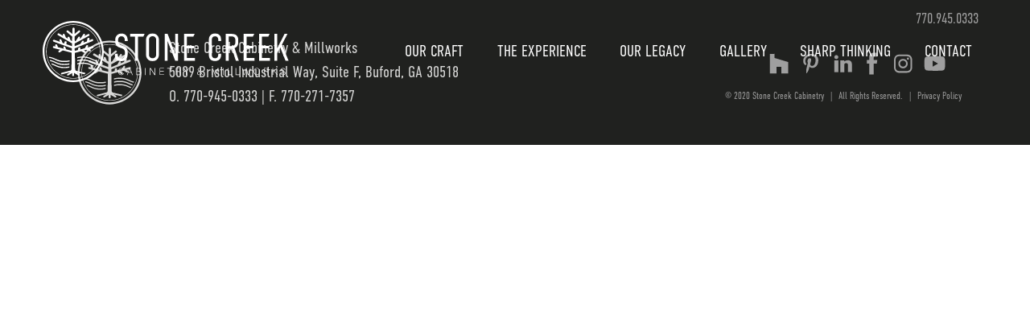

--- FILE ---
content_type: text/html; charset=UTF-8
request_url: https://www.stonecreekcabinet.com/gallery/gallery_image-2/
body_size: 2794
content:
<!doctype html><html lang="en-US"><head><meta charset="UTF-8"><meta name="viewport" content="width=device-width, initial-scale=1"><link rel="profile" href="https://gmpg.org/xfn/11"><link rel="stylesheet" href="https://use.typekit.net/kms0uei.css"><link rel="stylesheet" href="//cdnjs.cloudflare.com/ajax/libs/animate.css/4.1.0/animate.min.css" integrity="sha512-kb1CHTNhoLzinkElTgWn246D6pX22xj8jFNKsDmVwIQo+px7n1yjJUZraVuR/ou6Kmgea4vZXZeUDbqKtXkEMg==" crossorigin="anonymous" /><link media="all" href="https://www.stonecreekcabinet.com/wp-content/cache/autoptimize/css/autoptimize_83626cc9327936746259b2f69e63c3a9.css" rel="stylesheet" /><title>gallery_image &#8211; Stone Creek Cabinetry &amp; Millworks</title><link rel="alternate" type="application/rss+xml" title="Stone Creek Cabinetry &amp; Millworks &raquo; Feed" href="https://www.stonecreekcabinet.com/feed/" /><link rel="alternate" type="application/rss+xml" title="Stone Creek Cabinetry &amp; Millworks &raquo; Comments Feed" href="https://www.stonecreekcabinet.com/comments/feed/" /><link rel="alternate" type="application/rss+xml" title="Stone Creek Cabinetry &amp; Millworks &raquo; gallery_image Comments Feed" href="https://www.stonecreekcabinet.com/gallery/gallery_image-2/feed/" /> <script src='https://www.stonecreekcabinet.com/wp-includes/js/jquery/jquery.js'></script> <script>var handl_utm = [];</script> <script>var ga_options = {"link_clicks_delay":"120","gtm":"0","anonymizeip":"0","advanced":"0","snippet_type":"none","tracking_id":"UA-161733902-1","gtm_id":"","domain":"","scroll_elements":[],"click_elements":[{"name":"get_started_button","type":"id","category":"CTA's","action":"Click","label":"SCHEDULE A CONSULTATION","value":"","bounce":"false"}]};</script> <link rel='https://api.w.org/' href='https://www.stonecreekcabinet.com/wp-json/' /><link rel="EditURI" type="application/rsd+xml" title="RSD" href="https://www.stonecreekcabinet.com/xmlrpc.php?rsd" /><link rel="wlwmanifest" type="application/wlwmanifest+xml" href="https://www.stonecreekcabinet.com/wp-includes/wlwmanifest.xml" /><meta name="generator" content="WordPress 5.4.18" /><link rel='shortlink' href='https://www.stonecreekcabinet.com/?p=692' /><link rel="alternate" type="application/json+oembed" href="https://www.stonecreekcabinet.com/wp-json/oembed/1.0/embed?url=https%3A%2F%2Fwww.stonecreekcabinet.com%2Fgallery%2Fgallery_image-2%2F" /><link rel="alternate" type="text/xml+oembed" href="https://www.stonecreekcabinet.com/wp-json/oembed/1.0/embed?url=https%3A%2F%2Fwww.stonecreekcabinet.com%2Fgallery%2Fgallery_image-2%2F&#038;format=xml" />  <script async src="https://www.googletagmanager.com/gtag/js?id=AW-655628789"></script> <script>window.dataLayer = window.dataLayer || [];
  function gtag(){dataLayer.push(arguments);}
  gtag('js', new Date());

  gtag('config', 'AW-655628789');</script>    <script async src="https://www.googletagmanager.com/gtag/js?id=UA-161733902-1"></script> <script>window.dataLayer = window.dataLayer || [];
  function gtag(){dataLayer.push(arguments);}
  gtag('js', new Date());

  gtag('config', 'UA-161733902-1');</script> <script>!function(f,b,e,v,n,t,s)
  {if(f.fbq)return;n=f.fbq=function(){n.callMethod?
  n.callMethod.apply(n,arguments):n.queue.push(arguments)};
  if(!f._fbq)f._fbq=n;n.push=n;n.loaded=!0;n.version='2.0';
  n.queue=[];t=b.createElement(e);t.async=!0;
  t.src=v;s=b.getElementsByTagName(e)[0];
  s.parentNode.insertBefore(t,s)}(window, document,'script',
  'https://connect.facebook.net/en_US/fbevents.js');
  fbq('init', '1303722679832558');
  fbq('track', 'PageView');</script> <noscript><img height="1" width="1" style="display:none"
 src="https://www.facebook.com/tr?id=1303722679832558&ev=PageView&noscript=1"
/></noscript><link rel="icon" href="https://www.stonecreekcabinet.com/wp-content/themes/stone-creek/assets/images/footer_logo.png" type="image/x-icon" /></head><body class="attachment attachment-template-default attachmentid-692 attachment-jpeg" data-dir="https://www.stonecreekcabinet.com/wp-content/themes/stone-creek"><div id="popup" style="display: none;"><div class="data"> <button class="btn" id="closeModal">Close <img src="https://www.stonecreekcabinet.com/wp-content/themes/stone-creek/assets/images/close_icon_mobile_nav.svg"> </button> <iframe src="" frameborder="0" allowfullscreen> </iframe></div><p class="datap">Loading...</p></div><div class="d-none d-sm-none d-md-none d-lg-block d-xl-block"><nav class="navbar navbar-expand-lg navbar-light"><ul class="list-inline nav_contact"><li class="list-inline-item"> <a href="tel:770.945.0333"> 770.945.0333 </a></li></ul> <a class="navbar-brand" href="https://www.stonecreekcabinet.com/"> <img src="https://www.stonecreekcabinet.com/wp-content/themes/stone-creek/assets/images/sc_logo.svg" alt="Stone Creek Cabinetry & Millworks"> </a> <button class="navbar-toggler" type="button" data-toggle="collapse" data-target="#navbarNav" aria-controls="navbarNav" aria-expanded="false" aria-label="Toggle navigation"> <span class="navbar-toggler-icon"></span> </button><div class="collapse navbar-collapse" id="navbarNav"><ul id="menu-main-menu" class="navbar-nav" itemscope itemtype="http://www.schema.org/SiteNavigationElement"><li  id="menu-item-536" class="menu-item menu-item-type-post_type menu-item-object-page menu-item-has-children dropdown menu-item-536 nav-item"><a href="https://www.stonecreekcabinet.com/our-craft/" data-toggle="dropdown" aria-haspopup="true" aria-expanded="false" class="dropdown-toggle nav-link" id="menu-item-dropdown-536"><span itemprop="name">Our Craft</span></a><ul class="dropdown-menu" aria-labelledby="menu-item-dropdown-536"><li  id="menu-item-537" class="menu-item menu-item-type-post_type menu-item-object-page menu-item-537 nav-item"><a itemprop="url" href="https://www.stonecreekcabinet.com/markets/" class="dropdown-item"><span itemprop="name">OUR MARKETS</span></a></li><li  id="menu-item-538" class="menu-item menu-item-type-post_type menu-item-object-page menu-item-538 nav-item"><a itemprop="url" href="https://www.stonecreekcabinet.com/wood-cabinetry/" class="dropdown-item"><span itemprop="name">Wood Cabinetry</span></a></li><li  id="menu-item-539" class="menu-item menu-item-type-post_type menu-item-object-page menu-item-539 nav-item"><a itemprop="url" href="https://www.stonecreekcabinet.com/laminate-cabinetry/" class="dropdown-item"><span itemprop="name">Laminate Cabinetry</span></a></li><li  id="menu-item-540" class="menu-item menu-item-type-post_type menu-item-object-page menu-item-540 nav-item"><a itemprop="url" href="https://www.stonecreekcabinet.com/millwork-mouldings/" class="dropdown-item"><span itemprop="name">Millwork &#038; Molding</span></a></li><li  id="menu-item-541" class="menu-item menu-item-type-post_type menu-item-object-page menu-item-541 nav-item"><a itemprop="url" href="https://www.stonecreekcabinet.com/specialty-millwork/" class="dropdown-item"><span itemprop="name">SPECIALTY</span></a></li></ul></li><li  id="menu-item-542" class="menu-item menu-item-type-post_type menu-item-object-page menu-item-542 nav-item"><a itemprop="url" href="https://www.stonecreekcabinet.com/the-experience/" class="nav-link"><span itemprop="name">The Experience</span></a></li><li  id="menu-item-543" class="menu-item menu-item-type-post_type menu-item-object-page menu-item-543 nav-item"><a itemprop="url" href="https://www.stonecreekcabinet.com/our-legacy/" class="nav-link"><span itemprop="name">Our Legacy</span></a></li><li  id="menu-item-544" class="menu-item menu-item-type-post_type menu-item-object-page menu-item-544 nav-item"><a itemprop="url" href="https://www.stonecreekcabinet.com/gallery/" class="nav-link"><span itemprop="name">Gallery</span></a></li><li  id="menu-item-781" class="menu-item menu-item-type-post_type menu-item-object-page menu-item-781 nav-item"><a itemprop="url" href="https://www.stonecreekcabinet.com/sharpthinking/" class="nav-link"><span itemprop="name">Sharp Thinking</span></a></li><li  id="menu-item-545" class="menu-item menu-item-type-post_type menu-item-object-page menu-item-545 nav-item"><a itemprop="url" href="https://www.stonecreekcabinet.com/contact/" class="nav-link"><span itemprop="name">Contact</span></a></li></ul></div></nav></div><div class="d-block d-sm-block d-md-block d-lg-none d-xl-none"><div class="mobile_menu_tray"><div class="close_icon_mobile_nav_contain"> <a href="javascript:;" class="close_icon_mobile_nav"> <img src="https://www.stonecreekcabinet.com/wp-content/themes/stone-creek/assets/images/close_icon_mobile_nav.svg"> </a></div><div class="mobile_menu_tray_inner"><div class="tray_logo_container"> <img src="https://www.stonecreekcabinet.com/wp-content/themes/stone-creek/assets/images/mobile_menu_tray_logo.svg"></div><div class="slider_navigation_mobile owl-carousel"><div class="item"><div class="parent_menu_container"><ul class="parent_menu_container_ul list-unstyled"><li> <a href="javascript:;" data-index="0" class=" has_child_mobile_menus"> Our Markets </a></li><li> <a href="javascript:;" data-index="1" class=" has_child_mobile_menus"> Our Craft </a></li><li> <a href="https://www.stonecreekcabinet.com/the-experience/" class=""> The Experience </a></li><li> <a href="https://www.stonecreekcabinet.com/our-legacy/" class=""> Our Legacy </a></li><li> <a href="https://www.stonecreekcabinet.com/gallery/" class=""> Gallery </a></li><li> <a href="https://www.stonecreekcabinet.com/contact/" class=""> Contact </a></li></ul></div></div><div class="item"><div class="children_links_container"><div class="back_link_nav_mobile_container"> <a href="javascript:;" class="back_link_nav_mobile"> <img src="https://www.stonecreekcabinet.com/wp-content/themes/stone-creek/assets/images/right_angle_left.svg"> <span>Back</span> </a></div><h3> Our Markets</h3><ul class="list-unstyled"><li> <a href="https://www.stonecreekcabinet.com/market/hospitality/" class=""> HOSPITALITY </a></li><li> <a href="https://www.stonecreekcabinet.com/market/residential/" class=""> RESIDENTIAL </a></li><li> <a href="https://www.stonecreekcabinet.com/market/medical/" class=""> MEDICAL </a></li><li> <a href="https://www.stonecreekcabinet.com/market/commercial/" class=""> COMMERCIAL </a></li></ul></div></div><div class="item"><div class="children_links_container"><div class="back_link_nav_mobile_container"> <a href="javascript:;" class="back_link_nav_mobile"> <img src="https://www.stonecreekcabinet.com/wp-content/themes/stone-creek/assets/images/right_angle_left.svg"> <span>Back</span> </a></div><h3> Our Craft</h3><ul class="list-unstyled"><li> <a href="https://www.stonecreekcabinet.com/our-craft/" class=""> Our Craft </a></li><li> <a href="https://www.stonecreekcabinet.com/wood-cabinetry/" class=""> Wood Cabinetry </a></li><li> <a href="https://www.stonecreekcabinet.com/laminate-cabinetry/" class=""> Laminate Cabinetry </a></li><li> <a href="https://www.stonecreekcabinet.com/millwork-mouldings/" class=""> Millwork & Molding </a></li><li> <a href="https://www.stonecreekcabinet.com/specialty/" class=""> Specialty </a></li></ul></div></div></div></div></div></div><div class="d-block d-sm-block d-md-block d-lg-none d-xl-none"><div class="mobile_navigation_container_outer"><div class="mobile_navigation_container"><div class="flex_col_nav"><div class="mobile_logo_container"> <a href="https://www.stonecreekcabinet.com/"> <img src="https://www.stonecreekcabinet.com/wp-content/themes/stone-creek/assets/images/mobile_logo_for_dark.svg"> </a></div></div><div class="flex_col_nav"><div class="mobile_nav_bar"> <a href="javascript:;" class="open_mobile_nav"> <img src="https://www.stonecreekcabinet.com/wp-content/themes/stone-creek/assets/images/icon_open_menu.svg"> </a></div></div></div></div></div><footer><div class="container"><div class="row no_margin align-items-center"><div class="col-lg-6 no_padding"><div class="stone_creek_left_col"><ul><li> <img src="https://www.stonecreekcabinet.com/wp-content/themes/stone-creek/assets/images/footer_logo.svg" alt="Stone Creek Cabinetry & Millworks" width="100" height="100"></li><li> <span> Stone Creek Cabinetry & Millworks </span> <span> <a href="https://goo.gl/maps/M17DR5eh41viqJmT6" target="_blank">5089 Bristol Industrial Way, Suite F, Buford, GA 30518</a> </span> <span> O. <a href="tel:770-945-0333">770-945-0333</a> | F. 770-271-7357 </span></li></ul></div></div><div class="col-lg-6 no_padding"><div class="social_icons_container"><ul class="list-inline"><li class="list-inline-item"> <a href="https://www.houzz.com/hznb/professionals/cabinets-and-cabinetry/stone-creek-cabinetry-and-millworks-pfvwus-pf~2117793124" target="_blank"> <img src="https://www.stonecreekcabinet.com/wp-content/themes/stone-creek/assets/images/houzz.svg" alt="Houzz"> </a></li><li class="list-inline-item"> <a href="https://www.pinterest.com/stonecreekcabinetrymillworks/" target="_blank"> <img src="https://www.stonecreekcabinet.com/wp-content/themes/stone-creek/assets/images/pinterest.svg" alt="Pinterest"> </a></li><li class="list-inline-item"> <a href="https://www.linkedin.com/company/stone-creek-cabinetry-and-millworks/" target="_blank"> <img src="https://www.stonecreekcabinet.com/wp-content/themes/stone-creek/assets/images/linkedin.svg" alt="LinkedIn"> </a></li><li class="list-inline-item"> <a href="https://www.facebook.com/stonecreekcabinets/" target="_blank"> <img src="https://www.stonecreekcabinet.com/wp-content/themes/stone-creek/assets/images/facebook.svg" alt="Facebook"> </a></li><li class="list-inline-item"> <a href="https://www.instagram.com/stonecreekcabinetry/" target="_blank"> <img src="https://www.stonecreekcabinet.com/wp-content/themes/stone-creek/assets/images/instagram.svg" alt="Instagram"> </a></li><li class="list-inline-item"> <a href="https://www.youtube.com/channel/UCfjWZOq5hLrx8_yQKZsnlUw" target="_blank"> <img src="https://www.stonecreekcabinet.com/wp-content/themes/stone-creek/assets/images/youtube.svg" alt="YouTube"> </a></li></ul></div><div class="copyright_text_contain"><ul class="list-inline"><li class="list-inline-item"> &copy; 2020 Stone Creek Cabinetry</li><li class="list-inline-item"> |</li><li class="list-inline-item"> All Rights Reserved.</li><li class="list-inline-item"> |</li><li class="list-inline-item"> <a href="https://www.stonecreekcabinet.com"> Privacy Policy </a></li></ul></div></div></div></div></footer> <script>var wpcf7 = {"apiSettings":{"root":"https:\/\/www.stonecreekcabinet.com\/wp-json\/contact-form-7\/v1","namespace":"contact-form-7\/v1"},"cached":"1"};</script> <script>var cf7GASendActions = {"mail_sent":"true"}, cf7FormIDs = {"ID_491":"Contact Form","ID_490":"Contact form 1"}</script> <script>var wpcf7r = {"ajax_url":"https:\/\/www.stonecreekcabinet.com\/wp-admin\/admin-ajax.php"};</script> <script defer src="https://www.stonecreekcabinet.com/wp-content/cache/autoptimize/js/autoptimize_87254603a367edafc95f536a4d74773a.js"></script></body></html>

--- FILE ---
content_type: image/svg+xml
request_url: https://www.stonecreekcabinet.com/wp-content/themes/stone-creek/assets/images/sc_logo.svg
body_size: 3326
content:
<?xml version="1.0" encoding="utf-8"?>
<!-- Generator: Adobe Illustrator 24.2.3, SVG Export Plug-In . SVG Version: 6.00 Build 0)  -->
<svg version="1.1" id="Layer_1" xmlns="http://www.w3.org/2000/svg" xmlns:xlink="http://www.w3.org/1999/xlink" x="0px" y="0px"
	 viewBox="0 0 312 78" style="enable-background:new 0 0 312 78;" xml:space="preserve">
<style type="text/css">
	.st0{fill:#FFFFFF;}
</style>
<g>
	<g>
		<path class="st0" d="M102.9,65.9c-0.4,1.4-1.4,2.4-3.2,2.4c-2.5,0-3.8-2-3.8-4.4c0-2.3,1.3-4.4,3.8-4.4c1.9,0,3,1,3.2,2.5h-0.7
			c-0.4-1.1-1.1-1.9-2.6-1.9c-2.1,0-3,2-3,3.8c0,1.8,0.9,3.8,3.1,3.8c1.4,0,2.1-0.7,2.5-1.8H102.9z"/>
		<path class="st0" d="M108.5,65.2l-1.1,3h-0.7l3.2-8.6h0.8l3.3,8.6h-0.7l-1.1-3H108.5z M111.9,64.6c-1-2.6-1.5-3.8-1.6-4.4h0
			c-0.2,0.7-0.8,2.2-1.5,4.4H111.9z"/>
		<path class="st0" d="M118.5,59.6h3c1.6,0,2.5,0.9,2.5,2.1c0,1-0.6,1.7-1.3,1.9c0.6,0.2,1.6,0.8,1.6,2.1c0,1.7-1.3,2.5-2.8,2.5h-3
			V59.6z M121.2,63.3c1.5,0,2.1-0.6,2.1-1.5c0-0.8-0.6-1.5-1.8-1.5h-2.4v3.1H121.2z M119.1,67.6h2.4c1.1,0,2.1-0.6,2.1-1.8
			c0-1.1-0.7-1.8-2.4-1.8h-2.1V67.6z"/>
		<path class="st0" d="M129.9,59.6v8.6h-0.7v-8.6H129.9z"/>
		<path class="st0" d="M135.3,68.2v-8.6h1c1.3,2.1,4.5,6.9,5,7.8h0c-0.1-1.2-0.1-2.5-0.1-3.9v-3.9h0.7v8.6h-0.9
			c-1.3-2-4.5-7-5.1-7.9h0c0.1,1.1,0,2.4,0,3.9v4H135.3z"/>
		<path class="st0" d="M152.5,63.9h-4.4v3.6h4.8l-0.1,0.6h-5.4v-8.6h5.3v0.6h-4.6v3.1h4.4V63.9z"/>
		<path class="st0" d="M159.7,60.2h-2.9v-0.6h6.5v0.6h-2.9v8h-0.7V60.2z"/>
		<path class="st0" d="M168.2,64.2v4h-0.7v-8.6h3.1c1.7,0,2.6,0.9,2.6,2.3c0,1.1-0.7,1.8-1.6,2c0.9,0.2,1.5,0.8,1.5,2.3v0.3
			c0,0.6,0,1.4,0.1,1.7h-0.7c-0.2-0.4-0.1-1.1-0.1-1.8v-0.2c0-1.4-0.4-2-2.1-2H168.2z M168.2,63.5h2.1c1.5,0,2.2-0.6,2.2-1.7
			c0-1.1-0.7-1.7-2-1.7h-2.3V63.5z"/>
		<path class="st0" d="M180.3,68.2v-3.2c0-0.1,0-0.2,0-0.2l-3.1-5.2h0.8c0.9,1.5,2.4,4,2.7,4.6c0.4-0.6,1.9-3.2,2.8-4.6h0.7
			l-3.2,5.2c0,0,0,0.1,0,0.2v3.2H180.3z"/>
		<path class="st0" d="M201.5,62.6l-2.1,3.3c-1,1.6-1.8,2.3-3.2,2.3c-1.4,0-2.2-1.1-2.2-2.2c0-1,0.5-1.8,2.3-2.8
			c1.3-0.8,1.7-1.2,1.7-1.9c0-0.7-0.4-1.3-1.3-1.3c-0.8,0-1.3,0.5-1.3,1.4c0,0.6,0.4,1.1,1.1,1.8l5.1,5h-0.9l-4.6-4.6
			c-0.8-0.8-1.3-1.3-1.3-2.2c0-1,0.7-1.9,2-1.9c1.1,0,1.9,0.8,1.9,1.9c0,0.8-0.5,1.4-2,2.3c-1.7,1-2,1.6-2,2.4
			c0,0.9,0.8,1.6,1.6,1.6c1,0,1.7-0.3,2.8-2.1l1.8-2.9H201.5z"/>
		<path class="st0" d="M219.8,64.2c0-1.7,0-3.3,0.1-4.2h0c-0.3,1.2-2.1,5.4-3.2,8.1H216c-0.8-2.1-2.6-6.8-3-8.1h0
			c0.1,1,0.1,3,0.1,4.5v3.7h-0.7v-8.6h1c1.2,3,2.7,6.8,3,7.8h0c0.2-0.6,1.9-4.9,3.1-7.8h1v8.6h-0.7V64.2z"/>
		<path class="st0" d="M226.6,59.6v8.6H226v-8.6H226.6z"/>
		<path class="st0" d="M232.1,59.6h0.7v8h4.6l-0.1,0.6h-5.2V59.6z"/>
		<path class="st0" d="M241.7,59.6h0.7v8h4.6l-0.1,0.6h-5.2V59.6z"/>
		<path class="st0" d="M252.1,68.2l-2.4-8.6h0.7c0.6,2.1,1.9,6.8,2.1,7.8h0c0.2-0.8,1.6-5.6,2.2-7.8h0.7c0.6,2.1,1.9,7.2,2.1,7.8h0
			c0.3-1.2,1.7-5.8,2.3-7.8h0.7l-2.6,8.6H257c-0.6-2-1.9-7-2.1-7.7h0c-0.2,1.1-1.6,5.6-2.2,7.7H252.1z"/>
		<path class="st0" d="M272,63.8c0,2.3-1.3,4.5-3.9,4.5c-2.4,0-3.8-2-3.8-4.4c0-2.4,1.4-4.4,3.9-4.4C270.6,59.4,272,61.3,272,63.8z
			 M265,63.8c0,2,1.1,3.8,3.2,3.8c2.2,0,3.2-1.8,3.2-3.9c0-2-1.1-3.8-3.1-3.8C266,60.1,265,61.9,265,63.8z"/>
		<path class="st0" d="M277.6,64.2v4h-0.7v-8.6h3.1c1.7,0,2.6,0.9,2.6,2.3c0,1.1-0.7,1.8-1.6,2c0.9,0.2,1.5,0.8,1.5,2.3v0.3
			c0,0.6,0,1.4,0.1,1.7h-0.7c-0.2-0.4-0.1-1.1-0.1-1.8v-0.2c0-1.4-0.4-2-2.1-2H277.6z M277.6,63.5h2.1c1.5,0,2.2-0.6,2.2-1.7
			c0-1.1-0.7-1.7-2-1.7h-2.3V63.5z"/>
		<path class="st0" d="M287.6,59.6h0.7V64c0.7-0.7,3.1-3,4.7-4.5h0.9l-3.9,3.7l4.1,4.9h-0.8l-3.7-4.5l-1.2,1.1v3.4h-0.7V59.6z"/>
		<path class="st0" d="M298.3,65.9c0.3,1.1,1,1.8,2.4,1.8c1.6,0,2.2-0.8,2.2-1.7c0-1-0.4-1.6-2.3-2c-1.8-0.5-2.6-1-2.6-2.3
			c0-1.1,0.8-2.2,2.7-2.2c1.9,0,2.7,1.2,2.8,2.2h-0.7c-0.2-0.9-0.8-1.6-2.2-1.6c-1.2,0-1.9,0.6-1.9,1.5c0,0.9,0.6,1.3,2.2,1.7
			c2.4,0.6,2.8,1.6,2.8,2.6c0,1.3-0.9,2.4-2.9,2.4c-2.2,0-2.9-1.3-3.1-2.4H298.3z"/>
	</g>
	<g>
		<path class="st0" d="M102.3,32.1l-3-1.1c-0.8-0.3-2-0.9-2.6-1.8c-0.8-1.3-0.9-3-0.9-4c0-1.3,0.1-2.9,1.2-4c0.9-0.9,2-1.1,2.9-1.1
			c1.7,0,2.6,0.7,3.2,1.4c0.9,1.2,1,2.8,1,3.6v1h3.6v-1.1c0-5.3-3-8.3-7.6-8.3c-2.1,0-4,0.5-5.5,1.9c-1.4,1.3-2.4,3.3-2.4,5.9v1
			c0,1.6,0,3.2,0.7,4.7c0.9,2.1,2.5,3,4.1,3.6l3.6,1.3c0.6,0.2,1.9,0.7,2.7,1.8c0.8,1,1,2.7,1,4v1.3c0,1.1,0,2.7-1,3.9
			c-0.5,0.6-1.5,1.5-3.7,1.5c-0.8,0-2.2-0.1-3.3-1.4c-0.8-1-1-2.6-1-3.5v-1h-3.6v1.2c0,0.4,0,3.6,1.4,5.5c1,1.4,3.1,2.6,6.4,2.6
			c2.7,0,4.8-0.9,6-2.1c1.3-1.4,2.2-3.9,2.2-7.1v-1.2c0-2.1-0.1-3.9-1.3-5.5C105.4,33.4,103.6,32.6,102.3,32.1z"/>
		<polygon class="st0" points="110.7,17.1 110.7,20.4 116.8,20.4 116.8,50.4 120.4,50.4 120.4,20.4 127.2,20.4 128.7,17.1 		"/>
		<path class="st0" d="M138.5,16.6c-2.4,0-4.3,0.7-5.6,2c-2.2,2-2.4,4.4-2.4,6.9V42c0,2.5,0.2,4.9,2.4,6.9c1.3,1.3,3.2,2,5.6,2
			c2.4,0,4.3-0.7,5.6-2c2.2-2,2.4-4.4,2.4-6.9V25.5c0-2.5-0.2-4.9-2.4-6.9C142.8,17.3,140.9,16.6,138.5,16.6z M143,42.7
			c0,1.2-0.1,2.4-1.2,3.5c-0.7,0.6-1.8,1.1-3.2,1.1c-1.4,0-2.5-0.5-3.2-1.1c-1.1-1.1-1.2-2.3-1.2-3.5v-18c0-1.2,0.1-2.4,1.2-3.5
			c0.7-0.7,1.8-1.2,3.2-1.2c1.4,0,2.5,0.5,3.2,1.2c1.1,1.1,1.2,2.3,1.2,3.5V42.7z"/>
		<polygon class="st0" points="166.7,41.9 157.3,17.1 153.7,17.1 153.7,50.4 157.3,50.4 157.3,26.1 166.7,50.4 170.3,50.4 
			170.3,17.1 166.7,17.1 		"/>
		<polygon class="st0" points="177.7,17.1 177.7,50.4 191.2,50.4 191.2,47.1 181.3,47.1 181.3,35.1 189.9,35.1 189.9,32 181.3,32 
			181.3,20.4 189.3,20.4 190.9,17.1 		"/>
		<path class="st0" d="M220.2,42.7c0,3.9-2.3,4.7-4.1,4.7c-3.3,0-3.9-3.1-3.9-4.3V25.1c0-1.8,0.3-5,4.1-5c3.4,0,3.9,3,3.9,4.2V26
			h3.5v-2.1c0-5.3-3.4-7.3-7.6-7.3c-4.9,0-7.5,3.5-7.5,7.2v19.7c0,1.9,0.6,7.3,7.3,7.3c5.7,0,7.9-3.2,7.9-7.9v-1.2h-3.6V42.7z"/>
		<path class="st0" d="M245.1,27.6V25c0-7.4-5.2-7.9-8.8-7.9h-6.7v33.3h3.6v-15h4l4.9,15h3.7l-5.3-15.7
			C243.5,33.7,245.1,31.3,245.1,27.6z M236.7,32.3h-3.5V20.2h3.3c1.8,0,5,0.4,5,4.5v3.1C241.5,30.8,239.3,32.3,236.7,32.3z"/>
		<polygon class="st0" points="251.8,17.1 251.8,50.4 265.3,50.4 265.3,47.1 255.4,47.1 255.4,35.1 264,35.1 264,32 255.4,32 
			255.4,20.4 263.3,20.4 264.9,17.1 		"/>
		<polygon class="st0" points="270.9,17.1 270.9,50.4 284.4,50.4 284.4,47.1 274.5,47.1 274.5,35.1 283.2,35.1 283.2,32 274.5,32 
			274.5,20.4 282.5,20.4 284,17.1 		"/>
		<polygon class="st0" points="299.4,30.4 306.2,17.1 302.6,17.1 293.6,34.8 293.6,17.1 290.1,17.1 290.1,50.4 293.6,50.4 
			293.6,40.8 297.2,33.8 303.8,50.4 307.6,50.4 		"/>
	</g>
	<g>
		<g>
			<path class="st0" d="M54.1,65.3l-9.8-2.2h0.1c-1.2-0.2-2-1.1-2-2.3L42,40.7l8-2.1c0.1,0,0.1,0.1,0.2,0.1l3.7,2.1
				c0.6,0.3,1.3,0,1.6-0.6c0.3-0.6,0-1.3-0.6-1.6l-1.6-0.9l3.4-0.9l3.4,1.9c0.6,0.3,1.3,0,1.6-0.6c0.3-0.6,0-1.3-0.6-1.6L60,35.9
				l4.1-1.1c0.7-0.2,1.1-0.8,0.9-1.5v0c-0.2-0.7-0.8-1.1-1.5-0.9L57.7,34l0.7-1.3c0.3-0.6,0-1.3-0.6-1.6c-0.6-0.3-1.3,0-1.6,0.6
				l-1.8,3.2l-5.7,1.5l0.2-1c0.1-0.7-0.3-1.5-1.1-1.6c-0.7-0.1-1.5,0.3-1.6,1.1l-0.4,2.3l-3.9,1l-0.1-3.1L64.1,26
				c0.6-0.2,1-0.9,0.7-1.6c-0.2-0.6-0.9-1-1.6-0.7L60,25.1l0.3-1.5c0.1-0.7-0.3-1.5-1.1-1.6c-0.7-0.1-1.5,0.3-1.6,1.1l-0.6,3.3
				L52.6,28l0.5-0.8c0.3-0.6,0-1.3-0.6-1.6c-0.6-0.3-1.3,0-1.6,0.6L49,29.5l-7.2,2.9l-0.1-3.3l17.8-9.6c0.6-0.3,0.9-1,0.6-1.6
				c-0.3-0.6-1-0.9-1.6-0.6l-4.7,2.6l0.8-1.2c0.3-0.6,0-1.3-0.6-1.6c-0.6-0.3-1.3,0-1.6,0.6l-2.9,4.6c0,0,0,0,0,0l-1.7,0.9l0.6-1
				c0.3-0.6,0-1.3-0.6-1.6c-0.6-0.3-1.3,0-1.6,0.6l-2.8,4.4l-1.5,0.8l-0.1-6.1l6.4-5.4c0.5-0.4,0.6-1.2,0.2-1.7
				c-0.4-0.5-1.2-0.6-1.7-0.2l-4.9,4.1l-0.1-6.5c0-0.7-0.6-1.3-1.3-1.3c-0.7,0-1.3,0.6-1.3,1.3l-0.1,6.6L33.6,13
				c-0.5-0.4-1.3-0.3-1.7,0.2c-0.4,0.5-0.4,1.3,0.2,1.7l6.6,5.5L38.5,26L36.7,25l-1.4-3.7c-0.3-0.6-1-0.9-1.6-0.6
				c-0.6,0.3-0.9,1-0.6,1.6l0.3,0.7l-2.6-1.5l-1.5-3.8c-0.3-0.6-1-0.9-1.6-0.6c-0.6,0.3-0.9,1-0.6,1.6l0.3,0.8l-5.2-3
				c-0.6-0.3-1.3-0.1-1.6,0.6c-0.3,0.6-0.1,1.3,0.6,1.6l17.3,10.2l-0.1,3.5l-7-2.5l0.4-2.1c0.2-0.7-0.3-1.5-1-1.6
				c-0.7-0.2-1.5,0.3-1.6,1L28.8,29l-2.1-0.8l-1.5-3.8c-0.3-0.6-1-0.9-1.6-0.6c-0.6,0.3-0.9,1-0.6,1.6l0.6,1.6l-7.2-2.6
				c-0.6-0.2-1.3,0.1-1.6,0.7c-0.2,0.6,0.1,1.3,0.7,1.6L38.3,35l-0.1,3.1l-7-1.8l-1.1-2.9c-0.3-0.6-1-0.9-1.6-0.6
				c-0.6,0.3-0.9,1-0.6,1.6l0.4,1.1L21,33.6l-1.1-2.9c-0.3-0.6-1-0.9-1.6-0.6c-0.6,0.3-0.9,1-0.6,1.6l0.4,1.1l-1.8-0.5
				c-0.7-0.2-1.3,0.2-1.5,0.9v0c-0.2,0.7,0.2,1.3,0.9,1.5l8.2,2.1l-1.9,1.2c-0.5,0.4-0.6,1.2-0.2,1.7c0.4,0.5,1.2,0.6,1.7,0.2
				l3.5-2.3l11.1,2.9l-0.3,20.1c0,0.9-0.5,1.6-1.2,2l-10.8,2.8c-0.5,0-1,0.4-1,1c0,0.5,0.4,1,1,1l10.6-2.7L32.8,67
				c-0.5,0.3-0.6,0.9-0.4,1.3c0.3,0.5,0.9,0.6,1.3,0.4l5-2.9v2.7c0,0.6,0.5,1.1,1.1,1.1h0.2c0.6,0,1.1-0.5,1.1-1.1v-2.9
				c0.1,0.1,0.1,0.1,0.2,0.1l5.1,3c0.5,0.3,1.1,0.1,1.4-0.4l0-0.1c0.3-0.5,0.1-1.1-0.4-1.4l-3-1.7l9.4,2.1c0.5,0,1-0.4,1-1
				C55.1,65.7,54.6,65.3,54.1,65.3z"/>
		</g>
		<g>
			<g>
				<path class="st0" d="M51.8,46.5c5.5,0,8.2,1.3,11.1,2.6c1.6,0.8,3.4,1.5,5.6,2.1c0.2-0.4,0.3-0.8,0.5-1.2
					c-2.2-0.5-3.9-1.2-5.5-2c-2.9-1.4-5.8-2.8-11.7-2.8c-2.9,0-5,0.3-6.8,0.8l0,1.4C46.8,46.9,48.9,46.5,51.8,46.5z"/>
			</g>
			<g>
				<path class="st0" d="M29,50.6c-5.5,0-8.2-1.3-11.1-2.6c-2.2-1-4.5-2.1-8.2-2.5c0.1,0.5,0.2,0.9,0.3,1.4c3.1,0.4,5.2,1.4,7.3,2.4
					c2.9,1.4,5.8,2.8,11.7,2.8c2.6,0,4.7-0.3,6.4-0.7l0-1.4C33.7,50.3,31.7,50.6,29,50.6z"/>
			</g>
			<g>
				<path class="st0" d="M29,54.4c-5.5,0-8.2-1.3-11.1-2.6c-2-0.9-4.1-1.9-7.1-2.4c0.2,0.5,0.4,1,0.6,1.5c2.4,0.5,4.1,1.3,5.9,2.1
					c2.9,1.4,5.8,2.8,11.7,2.8c2.6,0,4.6-0.3,6.3-0.7l0-1.4C33.7,54.1,31.7,54.4,29,54.4z"/>
			</g>
			<g>
				<path class="st0" d="M51.8,50.3c5.5,0,8.2,1.3,11.1,2.6c1.2,0.6,2.5,1.1,3.9,1.6c0.2-0.4,0.4-0.8,0.7-1.2c-1.5-0.5-2.8-1-4-1.6
					c-2.9-1.4-5.8-2.8-11.7-2.8c-2.8,0-5,0.3-6.8,0.8l0,1.4C46.9,50.7,48.9,50.3,51.8,50.3z"/>
			</g>
			<g>
				<path class="st0" d="M29,58.2c-5.5,0-8.2-1.3-11.1-2.6c-1.6-0.7-3.2-1.5-5.2-2c0.3,0.6,0.6,1.1,0.9,1.7c1.3,0.4,2.5,1,3.7,1.5
					c2.9,1.4,5.8,2.8,11.7,2.8c2.6,0,4.6-0.3,6.2-0.7l0-1.4C33.6,57.9,31.7,58.2,29,58.2z"/>
			</g>
			<g>
				<path class="st0" d="M51.8,54.2c5.5,0,8.2,1.3,11.1,2.6c0.6,0.3,1.3,0.6,1.9,0.9c0.3-0.4,0.5-0.7,0.8-1.1
					c-0.7-0.3-1.5-0.6-2.2-1c-2.9-1.4-5.8-2.8-11.7-2.8c-2.8,0-4.9,0.3-6.7,0.8l0,1.4C46.9,54.5,49,54.2,51.8,54.2z"/>
			</g>
		</g>
		<g>
			<path class="st0" d="M40,72.6C21.4,72.6,6.3,57.5,6.3,39S21.4,5.3,40,5.3S73.7,20.4,73.7,39S58.6,72.6,40,72.6z M40,5.9
				C21.8,5.9,6.9,20.7,6.9,39C6.9,57.2,21.8,72,40,72S73.1,57.2,73.1,39C73.1,20.7,58.2,5.9,40,5.9z"/>
		</g>
		<g>
			<path class="st0" d="M40,77C19,77,2,59.9,2,39s17.1-38,38-38S78,18,78,39S61,77,40,77z M40,3.3C20.3,3.3,4.3,19.3,4.3,39
				s16,35.7,35.7,35.7s35.7-16,35.7-35.7S59.7,3.3,40,3.3z"/>
		</g>
	</g>
</g>
</svg>


--- FILE ---
content_type: image/svg+xml
request_url: https://www.stonecreekcabinet.com/wp-content/themes/stone-creek/assets/images/mobile_logo_for_dark.svg
body_size: 34832
content:
<svg id="SC_Horizontal_WHITE" data-name="SC Horizontal WHITE" xmlns="http://www.w3.org/2000/svg" xmlns:xlink="http://www.w3.org/1999/xlink" width="168" height="42" viewBox="0 0 168 42">
  <defs>
    <pattern id="pattern" preserveAspectRatio="none" width="100%" height="100%" viewBox="0 0 1371 342">
      <image width="1371" height="342" xlink:href="[data-uri]"/>
    </pattern>
  </defs>
  <rect id="SC_Horizontal_WHITE-2" data-name="SC Horizontal WHITE" width="167" height="42" fill="url(#pattern)"/>
</svg>


--- FILE ---
content_type: image/svg+xml
request_url: https://www.stonecreekcabinet.com/wp-content/themes/stone-creek/assets/images/facebook.svg
body_size: 128
content:
<?xml version="1.0" encoding="utf-8"?>
<!-- Generator: Adobe Illustrator 24.2.3, SVG Export Plug-In . SVG Version: 6.00 Build 0)  -->
<svg version="1.1" id="Layer_1" xmlns="http://www.w3.org/2000/svg" xmlns:xlink="http://www.w3.org/1999/xlink" x="0px" y="0px"
	 viewBox="0 0 80 70" style="enable-background:new 0 0 80 70;" xml:space="preserve">
<style type="text/css">
	.st0{fill:#9F9F9F;}
</style>
<g>
	<path class="st0" d="M42.4,26.2c0,0,0-1.4,1.8-1.4c1.5,0,3.1-0.1,3.1-0.1v-5.5h-5.3c0,0-6.1,0.2-6.1,6.2c0,2.8,0,3.9,0,4.3h-3.3V35
		h3.3v15.7h6.5V35h4.4l0.7-5.3h-5.1V26.2z"/>
</g>
</svg>


--- FILE ---
content_type: image/svg+xml
request_url: https://www.stonecreekcabinet.com/wp-content/themes/stone-creek/assets/images/linkedin.svg
body_size: 234
content:
<?xml version="1.0" encoding="utf-8"?>
<!-- Generator: Adobe Illustrator 24.2.3, SVG Export Plug-In . SVG Version: 6.00 Build 0)  -->
<svg version="1.1" id="Layer_1" xmlns="http://www.w3.org/2000/svg" xmlns:xlink="http://www.w3.org/1999/xlink" x="0px" y="0px"
	 viewBox="0 0 80 70" style="enable-background:new 0 0 80 70;" xml:space="preserve">
<style type="text/css">
	.st0{fill:#9F9F9F;}
</style>
<g>
	<rect x="30.2" y="30.3" class="st0" width="5.9" height="17.1"/>
	<path class="st0" d="M50.3,30.1c-2.9,0-4.9,1.3-5.6,1.9v-1.6h-5.8v17h5.8V36.2c0-0.8,0.9-1.9,2.5-1.9c2.8,0,2.7,2,2.7,2v11h5.8
		c0,0,0-8.9,0-11.7C55.8,32.9,53.9,30.1,50.3,30.1z"/>
	<path class="st0" d="M33.1,28.5c1.6,0,2.9-1.3,2.9-2.9c0-1.6-1.3-2.9-2.9-2.9c-1.6,0-2.9,1.3-2.9,2.9
		C30.2,27.2,31.5,28.5,33.1,28.5z"/>
</g>
</svg>


--- FILE ---
content_type: image/svg+xml
request_url: https://www.stonecreekcabinet.com/wp-content/themes/stone-creek/assets/images/mobile_menu_tray_logo.svg
body_size: 12897
content:
<svg id="SC_WHITE_Tree" data-name="SC WHITE Tree" xmlns="http://www.w3.org/2000/svg" xmlns:xlink="http://www.w3.org/1999/xlink" width="97" height="97" viewBox="0 0 97 97">
  <image id="SC_WHITE_Tree-2" data-name="SC WHITE Tree" width="97" height="97" xlink:href="[data-uri]"/>
</svg>


--- FILE ---
content_type: image/svg+xml
request_url: https://www.stonecreekcabinet.com/wp-content/themes/stone-creek/assets/images/icon_open_menu.svg
body_size: 138
content:
<svg id="Icon_ionic-ios-menu" data-name="Icon ionic-ios-menu" xmlns="http://www.w3.org/2000/svg" width="27" height="15.75" viewBox="0 0 27 15.75">
  <path id="Path_811" data-name="Path 811" d="M5.625,12.375h24.75A1.128,1.128,0,0,0,31.5,11.25h0a1.128,1.128,0,0,0-1.125-1.125H5.625A1.128,1.128,0,0,0,4.5,11.25h0A1.128,1.128,0,0,0,5.625,12.375Z" transform="translate(-4.5 -10.125)" fill="#fff"/>
  <path id="Path_812" data-name="Path 812" d="M5.374,19.125H24.6A1.027,1.027,0,0,0,25.473,18h0a1.027,1.027,0,0,0-.874-1.125H5.374A1.027,1.027,0,0,0,4.5,18h0A1.027,1.027,0,0,0,5.374,19.125Z" transform="translate(1.527 -10.125)" fill="#fff"/>
  <path id="Path_813" data-name="Path 813" d="M5.155,25.875H19.573c.36,0,.655-.506.655-1.125h0c0-.619-.295-1.125-.655-1.125H5.155c-.36,0-.655.506-.655,1.125h0C4.5,25.369,4.795,25.875,5.155,25.875Z" transform="translate(6.771 -10.125)" fill="#fff"/>
</svg>


--- FILE ---
content_type: image/svg+xml
request_url: https://www.stonecreekcabinet.com/wp-content/themes/stone-creek/assets/images/instagram.svg
body_size: 531
content:
<?xml version="1.0" encoding="utf-8"?>
<!-- Generator: Adobe Illustrator 24.2.3, SVG Export Plug-In . SVG Version: 6.00 Build 0)  -->
<svg version="1.1" id="Layer_1" xmlns="http://www.w3.org/2000/svg" xmlns:xlink="http://www.w3.org/1999/xlink" x="0px" y="0px"
	 viewBox="0 0 80 70" style="enable-background:new 0 0 80 70;" xml:space="preserve">
<style type="text/css">
	.st0{fill:#9F9F9F;}
</style>
<g>
	<path class="st0" d="M40.1,28.2c-3.8,0-6.9,3-6.9,6.8c0,3.9,3,6.9,6.8,6.9c3.8,0,6.8-3,6.8-6.8C46.8,31.2,43.8,28.2,40.1,28.2z
		 M40,39.4c-2.4,0-4.4-2-4.4-4.4c0-2.4,2-4.4,4.4-4.4c2.4,0,4.4,2,4.4,4.4C44.4,37.4,42.4,39.4,40,39.4z"/>
	<path class="st0" d="M47.1,26.3c-0.9,0-1.6,0.7-1.6,1.6c0,0.9,0.7,1.6,1.6,1.6c0.9,0,1.6-0.7,1.6-1.6C48.7,27,48,26.3,47.1,26.3z"
		/>
	<path class="st0" d="M53,27.6c-0.5-2.6-2.1-4.5-4.6-5.3c-1.3-0.5-2.7-0.5-4.1-0.5c-2.6,0-5.3,0-7.9,0c-1.2,0-2.4,0.1-3.6,0.3
		c-2,0.3-3.6,1.4-4.7,3.2c-0.8,1.3-1.1,2.8-1.2,4.4c-0.1,1.8-0.1,3.6-0.1,5.4c0,0,0,0,0,0c0,1.2,0,2.5,0,3.7c0,1.2,0.1,2.5,0.3,3.7
		c0.5,2.6,2.1,4.5,4.6,5.4c1.3,0.5,2.7,0.5,4.1,0.5c2.6,0,5.3,0,7.9,0c1.2,0,2.5-0.1,3.7-0.3c2.7-0.5,4.5-2.1,5.4-4.7
		c0.5-1.3,0.5-2.7,0.5-4.1c0-2.6,0-5.3,0-7.9C53.3,30.1,53.2,28.8,53,27.6z M50.8,40.9c-0.1,1.5-0.5,2.9-1.8,3.8
		c-0.8,0.6-1.6,0.9-2.6,1c-1,0.1-2.1,0.2-3.1,0.2c-2.2,0-4.4,0-6.6,0c-1.2,0-2.5-0.1-3.6-0.3c-2.2-0.4-3.6-2-3.8-4.2
		c-0.1-1.5-0.2-3.1-0.2-4.6c0-2.4,0-4.8,0.1-7.2c0-0.6,0.1-1.3,0.3-1.9c0.5-1.9,1.8-3,3.8-3.3c1.1-0.2,2.3-0.2,3.4-0.2
		c2.2,0,4.4,0,6.6,0c1.2,0,2.4,0.1,3.6,0.3c2.2,0.4,3.6,2,3.8,4.2c0.1,1,0.1,2,0.2,3c0,1,0,2.1,0,3.1c0,0,0,0,0.1,0
		C50.9,36.8,50.9,38.8,50.8,40.9z"/>
</g>
</svg>


--- FILE ---
content_type: image/svg+xml
request_url: https://www.stonecreekcabinet.com/wp-content/themes/stone-creek/assets/images/houzz.svg
body_size: 76
content:
<?xml version="1.0" encoding="utf-8"?>
<!-- Generator: Adobe Illustrator 24.2.3, SVG Export Plug-In . SVG Version: 6.00 Build 0)  -->
<svg version="1.1" id="Layer_1" xmlns="http://www.w3.org/2000/svg" xmlns:xlink="http://www.w3.org/1999/xlink" x="0px" y="0px"
	 viewBox="0 0 80 70" style="enable-background:new 0 0 80 70;" xml:space="preserve">
<style type="text/css">
	.st0{fill:#9F9F9F;}
</style>
<path class="st0" d="M26.7,20.9v28.3h9.6v-9.6h7v9.6h10V32.8l-20-6v-6C33.3,20.9,29.8,20.9,26.7,20.9z"/>
</svg>


--- FILE ---
content_type: image/svg+xml
request_url: https://www.stonecreekcabinet.com/wp-content/themes/stone-creek/assets/images/right_angle_left.svg
body_size: 42
content:
<svg xmlns="http://www.w3.org/2000/svg" width="16.938" height="10.615" viewBox="0 0 16.938 10.615">
  <g id="Icon_feather-arrow-left" data-name="Icon feather-arrow-left" transform="translate(-6.793 -6.793)">
    <path id="Path_900" data-name="Path 900" d="M23.231,18H7.5" transform="translate(0 -5.899)" fill="none" stroke="#fff" stroke-linecap="round" stroke-linejoin="round" stroke-width="1"/>
    <path id="Path_901" data-name="Path 901" d="M12.1,16.7,7.5,12.1l4.6-4.6" fill="none" stroke="#fff" stroke-linecap="round" stroke-width="1"/>
  </g>
</svg>


--- FILE ---
content_type: image/svg+xml
request_url: https://www.stonecreekcabinet.com/wp-content/themes/stone-creek/assets/images/close_icon_mobile_nav.svg
body_size: 70
content:
<svg xmlns="http://www.w3.org/2000/svg" width="18.008" height="18.004" viewBox="0 0 18.008 18.004">
  <path id="Icon_ionic-ios-close" data-name="Icon ionic-ios-close" d="M22.423,20.29l6.432-6.432a1.507,1.507,0,0,0-2.131-2.131l-6.432,6.432L13.86,11.727a1.507,1.507,0,1,0-2.131,2.131L18.16,20.29l-6.432,6.432a1.507,1.507,0,0,0,2.131,2.131l6.432-6.432,6.432,6.432a1.507,1.507,0,0,0,2.131-2.131Z" transform="translate(-11.285 -11.289)" fill="#fff"/>
</svg>


--- FILE ---
content_type: image/svg+xml
request_url: https://www.stonecreekcabinet.com/wp-content/themes/stone-creek/assets/images/pinterest.svg
body_size: 291
content:
<?xml version="1.0" encoding="utf-8"?>
<!-- Generator: Adobe Illustrator 24.2.3, SVG Export Plug-In . SVG Version: 6.00 Build 0)  -->
<svg version="1.1" id="Layer_1" xmlns="http://www.w3.org/2000/svg" xmlns:xlink="http://www.w3.org/1999/xlink" x="0px" y="0px"
	 viewBox="0 0 80 70" style="enable-background:new 0 0 80 70;" xml:space="preserve">
<style type="text/css">
	.st0{fill:#9F9F9F;}
</style>
<path class="st0" d="M41.7,20.9c-7.7,0-11.6,5.5-11.6,10.1c0,2.8,1.1,5.3,3.3,6.2c0.4,0.2,0.7,0,0.8-0.4c0.1-0.3,0.3-1,0.3-1.3
	c0.1-0.4,0.1-0.5-0.2-0.9c-0.7-0.8-1.1-1.8-1.1-3.2c0-4.1,3.1-7.8,8-7.8c4.3,0,6.7,2.7,6.7,6.2c0,4.7-2.1,8.6-5.1,8.6
	c-1.7,0-3-1.4-2.6-3.1c0.5-2.1,1.4-4.3,1.4-5.7c0-1.3-0.7-2.4-2.2-2.4c-1.7,0-3.1,1.8-3.1,4.2c0,1.5,0.5,2.6,0.5,2.6
	s-1.8,7.5-2.1,8.8c-0.6,2.6-0.1,5.8,0,6.1c0,0.2,0.3,0.2,0.4,0.1c0.2-0.2,2.2-2.8,2.9-5.3c0.2-0.7,1.1-4.4,1.1-4.4
	c0.6,1.1,2.2,2,4,2c5.2,0,8.7-4.7,8.7-11.1C51.9,25.4,47.8,20.9,41.7,20.9z"/>
</svg>


--- FILE ---
content_type: image/svg+xml
request_url: https://www.stonecreekcabinet.com/wp-content/themes/stone-creek/assets/images/footer_logo.svg
body_size: 1313
content:
<?xml version="1.0" encoding="utf-8"?>
<!-- Generator: Adobe Illustrator 24.2.3, SVG Export Plug-In . SVG Version: 6.00 Build 0)  -->
<svg version="1.1" id="Layer_1" xmlns="http://www.w3.org/2000/svg" xmlns:xlink="http://www.w3.org/1999/xlink" x="0px" y="0px"
	 viewBox="0 0 80 70" style="enable-background:new 0 0 80 70;" xml:space="preserve">
<style type="text/css">
	.st0{fill:#D8D8D7;}
</style>
<g>
	<g>
		<path class="st0" d="M52.8,57l-8.2-1.9h0.1c-1-0.1-1.7-1-1.7-1.9l-0.3-16.7l6.7-1.8c0,0,0.1,0.1,0.1,0.1l3.1,1.8
			c0.5,0.2,1.1,0,1.4-0.5c0.2-0.5,0-1.1-0.5-1.4l-1.3-0.7l2.8-0.7l2.8,1.6c0.5,0.2,1.1,0,1.4-0.5c0.2-0.5,0-1.1-0.5-1.4l-0.9-0.5
			l3.4-0.9c0.5-0.1,0.9-0.7,0.7-1.2v0c-0.1-0.5-0.7-0.9-1.2-0.7l-4.9,1.3l0.6-1.1c0.2-0.5,0-1.1-0.5-1.4c-0.5-0.2-1.1,0-1.3,0.5
			L53,31.6l-4.7,1.3l0.1-0.8c0.1-0.6-0.3-1.2-0.9-1.3c-0.6-0.1-1.2,0.3-1.3,0.9l-0.3,1.9l-3.2,0.9l0-2.6l18.6-7.6
			c0.5-0.2,0.8-0.8,0.6-1.3c-0.2-0.5-0.8-0.8-1.3-0.6l-2.8,1.1l0.2-1.3c0.1-0.6-0.3-1.2-0.9-1.3c-0.6-0.1-1.2,0.3-1.3,0.9l-0.5,2.7
			l-3.6,1.5l0.4-0.7c0.2-0.5,0-1.1-0.5-1.4c-0.5-0.2-1.1,0-1.3,0.5l-1.6,2.8l-6,2.5l-0.1-2.8l14.8-8c0.5-0.2,0.7-0.9,0.5-1.4
			c-0.3-0.5-0.9-0.7-1.4-0.5l-4,2.1l0.7-1c0.2-0.5,0-1.1-0.5-1.4c-0.5-0.2-1.1,0-1.3,0.5L48.8,21c0,0,0,0,0,0l-1.4,0.8l0.5-0.8
			c0.2-0.5,0-1.1-0.5-1.4c-0.5-0.2-1.1,0-1.3,0.5l-2.4,3.7l-1.2,0.7l-0.1-5.1l5.4-4.5c0.4-0.4,0.5-1,0.1-1.4c-0.4-0.4-1-0.5-1.4-0.1
			l-4.1,3.5l-0.1-5.4c0-0.6-0.5-1.1-1.1-1.1c-0.6,0-1.1,0.5-1.1,1.1l-0.1,5.5l-4.3-3.6c-0.4-0.4-1.1-0.3-1.4,0.1
			c-0.4,0.4-0.3,1.1,0.1,1.4l5.5,4.6l-0.1,4.7l-1.5-0.9L37,20.2c-0.2-0.5-0.9-0.7-1.4-0.5c-0.5,0.2-0.7,0.9-0.5,1.4l0.2,0.6
			l-2.2-1.3L32,17.2c-0.2-0.5-0.9-0.7-1.4-0.5c-0.5,0.2-0.7,0.9-0.5,1.4l0.2,0.6l-4.3-2.5c-0.5-0.2-1.1,0-1.4,0.5
			c-0.3,0.5,0,1.1,0.5,1.4l14.5,8.5l-0.1,2.9l-5.8-2.1l0.4-1.7c0.1-0.6-0.3-1.2-0.9-1.4c-0.6-0.1-1.2,0.3-1.4,0.9l-0.3,1.4L29.9,26
			l-1.2-3.1c-0.2-0.5-0.9-0.7-1.4-0.5c-0.5,0.2-0.7,0.9-0.5,1.4l0.5,1.4l-6-2.2c-0.5-0.2-1.1,0.1-1.3,0.6c-0.2,0.5,0.1,1.1,0.6,1.3
			l18.9,6.8l0,2.6l-5.9-1.5l-0.9-2.4c-0.2-0.5-0.9-0.7-1.4-0.5c-0.5,0.2-0.7,0.9-0.5,1.4l0.3,0.9l-6.2-1.6l-0.9-2.4
			c-0.2-0.5-0.9-0.7-1.4-0.5c-0.5,0.2-0.7,0.9-0.5,1.4l0.4,0.9l-1.5-0.4c-0.5-0.1-1.1,0.2-1.2,0.7v0c-0.1,0.5,0.2,1.1,0.7,1.2
			l6.9,1.8l-1.5,1c-0.4,0.4-0.5,1-0.2,1.4c0.4,0.4,1,0.5,1.4,0.2l2.9-2l9.3,2.4l-0.3,16.8c0,0.7-0.4,1.4-1,1.7l-9,2.3
			c-0.4,0-0.8,0.4-0.8,0.8c0,0.4,0.4,0.8,0.8,0.8l8.9-2.3L35,58.4c-0.4,0.2-0.5,0.7-0.3,1.1c0.2,0.4,0.7,0.5,1.1,0.3l4.2-2.4v2.3
			c0,0.5,0.4,0.9,0.9,0.9h0.2c0.5,0,0.9-0.4,0.9-0.9v-2.5c0,0,0.1,0.1,0.1,0.1l4.3,2.5c0.4,0.2,0.9,0.1,1.2-0.3l0-0.1
			c0.2-0.4,0.1-0.9-0.3-1.2l-2.5-1.4l7.9,1.8c0.4,0,0.8-0.4,0.8-0.8C53.6,57.4,53.2,57,52.8,57z"/>
	</g>
	<g>
		<g>
			<path class="st0" d="M50.9,41.3c4.6,0,6.9,1.1,9.3,2.2c1.4,0.6,2.8,1.3,4.7,1.7c0.1-0.3,0.3-0.7,0.4-1c-1.8-0.4-3.2-1-4.6-1.7
				c-2.4-1.1-4.9-2.3-9.7-2.3c-2.4,0-4.2,0.3-5.7,0.7l0,1.2C46.7,41.6,48.4,41.3,50.9,41.3z"/>
		</g>
		<g>
			<path class="st0" d="M31.8,44.7c-4.6,0-6.9-1.1-9.3-2.2c-1.9-0.9-3.8-1.8-6.8-2.1c0.1,0.4,0.2,0.8,0.3,1.2c2.6,0.4,4.3,1.1,6.1,2
				c2.4,1.1,4.9,2.3,9.7,2.3c2.2,0,3.9-0.2,5.3-0.6l0-1.2C35.8,44.4,34.1,44.7,31.8,44.7z"/>
		</g>
		<g>
			<path class="st0" d="M31.8,47.9c-4.6,0-6.9-1.1-9.3-2.2c-1.7-0.8-3.4-1.6-5.9-2c0.1,0.4,0.3,0.8,0.5,1.2c2,0.4,3.5,1.1,5,1.8
				c2.4,1.1,4.9,2.3,9.7,2.3c2.2,0,3.8-0.2,5.3-0.6l0-1.1C35.7,47.6,34.1,47.9,31.8,47.9z"/>
		</g>
		<g>
			<path class="st0" d="M50.9,44.5c4.6,0,6.9,1.1,9.3,2.2c1,0.5,2.1,0.9,3.3,1.3c0.2-0.3,0.4-0.7,0.6-1c-1.2-0.4-2.3-0.9-3.4-1.4
				c-2.4-1.1-4.9-2.3-9.7-2.3c-2.4,0-4.1,0.3-5.6,0.7l0,1.2C46.7,44.8,48.5,44.5,50.9,44.5z"/>
		</g>
		<g>
			<path class="st0" d="M31.8,51c-4.6,0-6.9-1.1-9.3-2.2c-1.3-0.6-2.6-1.2-4.4-1.7c0.3,0.5,0.5,0.9,0.8,1.4c1.1,0.4,2.1,0.8,3.1,1.3
				c2.4,1.1,4.9,2.3,9.7,2.3c2.1,0,3.8-0.2,5.2-0.6l0-1.2C35.7,50.8,34,51,31.8,51z"/>
		</g>
		<g>
			<path class="st0" d="M50.9,47.7c4.6,0,6.9,1.1,9.3,2.2c0.5,0.2,1.1,0.5,1.6,0.7c0.2-0.3,0.5-0.6,0.7-0.9
				c-0.6-0.3-1.2-0.5-1.8-0.8c-2.4-1.1-4.9-2.3-9.7-2.3c-2.3,0-4.1,0.3-5.6,0.7l0,1.2C46.8,48,48.5,47.7,50.9,47.7z"/>
		</g>
	</g>
	<g>
		<path class="st0" d="M41,63.1c-15.5,0-28.1-12.6-28.1-28.1S25.5,6.9,41,6.9S69.1,19.5,69.1,35S56.5,63.1,41,63.1z M41,7.4
			C25.8,7.4,13.4,19.8,13.4,35c0,15.2,12.4,27.6,27.6,27.6S68.6,50.2,68.6,35C68.6,19.8,56.2,7.4,41,7.4z"/>
	</g>
	<g>
		<path class="st0" d="M41,66.7C23.5,66.7,9.3,52.5,9.3,35S23.5,3.3,41,3.3S72.7,17.5,72.7,35S58.5,66.7,41,66.7z M41,5.2
			C24.6,5.2,11.2,18.6,11.2,35S24.6,64.8,41,64.8S70.8,51.4,70.8,35S57.4,5.2,41,5.2z"/>
	</g>
</g>
</svg>


--- FILE ---
content_type: image/svg+xml
request_url: https://www.stonecreekcabinet.com/wp-content/themes/stone-creek/assets/images/youtube.svg
body_size: 357
content:
<?xml version="1.0" encoding="utf-8"?>
<!-- Generator: Adobe Illustrator 24.2.3, SVG Export Plug-In . SVG Version: 6.00 Build 0)  -->
<svg version="1.1" id="Layer_1" xmlns="http://www.w3.org/2000/svg" xmlns:xlink="http://www.w3.org/1999/xlink" x="0px" y="0px"
	 viewBox="0 0 80 70" style="enable-background:new 0 0 80 70;" xml:space="preserve">
<style type="text/css">
	.st0{fill:#9F9F9F;}
</style>
<g id="_x37_ON3si.tif">
	<g>
		<g>
			<path class="st0" d="M56,34.4c0,0.4,0,0.9,0,1.3c0,0,0,0.1,0,0.1c0,0.8-0.1,1.7-0.1,2.5c-0.1,1.2-0.2,2.5-0.5,3.7
				c-0.4,1.6-1.3,2.6-2.9,2.9c-0.8,0.2-1.7,0.3-2.5,0.3c-2,0.1-4,0.2-6,0.2c-1.3,0-2.6,0-3.9,0c-1.8,0-3.5-0.1-5.3-0.1
				c-1.6-0.1-3.3-0.1-4.9-0.4c-1.3-0.2-2.3-0.9-2.9-2c-0.3-0.6-0.4-1.2-0.5-1.8c-0.3-1.9-0.4-3.8-0.4-5.8c0-1.3,0-2.6,0.1-3.9
				c0.1-1.2,0.2-2.4,0.4-3.6c0.4-1.6,1.3-2.6,2.9-2.9c0.7-0.1,1.3-0.2,2-0.3c2.2-0.1,4.3-0.2,6.5-0.3c1.3,0,2.6,0,4,0
				c1.8,0,3.5,0,5.3,0.1c1.5,0.1,3.1,0.2,4.6,0.3c2,0.2,3.2,1.4,3.6,3.3c0.3,1.7,0.4,3.4,0.5,5.1C56,33.7,56,34,56,34.4z M37.9,39.5
				c2.6-1.5,5.2-3,7.9-4.5c-2.6-1.5-5.2-3-7.9-4.5C37.9,33.5,37.9,36.5,37.9,39.5z"/>
		</g>
	</g>
</g>
</svg>
